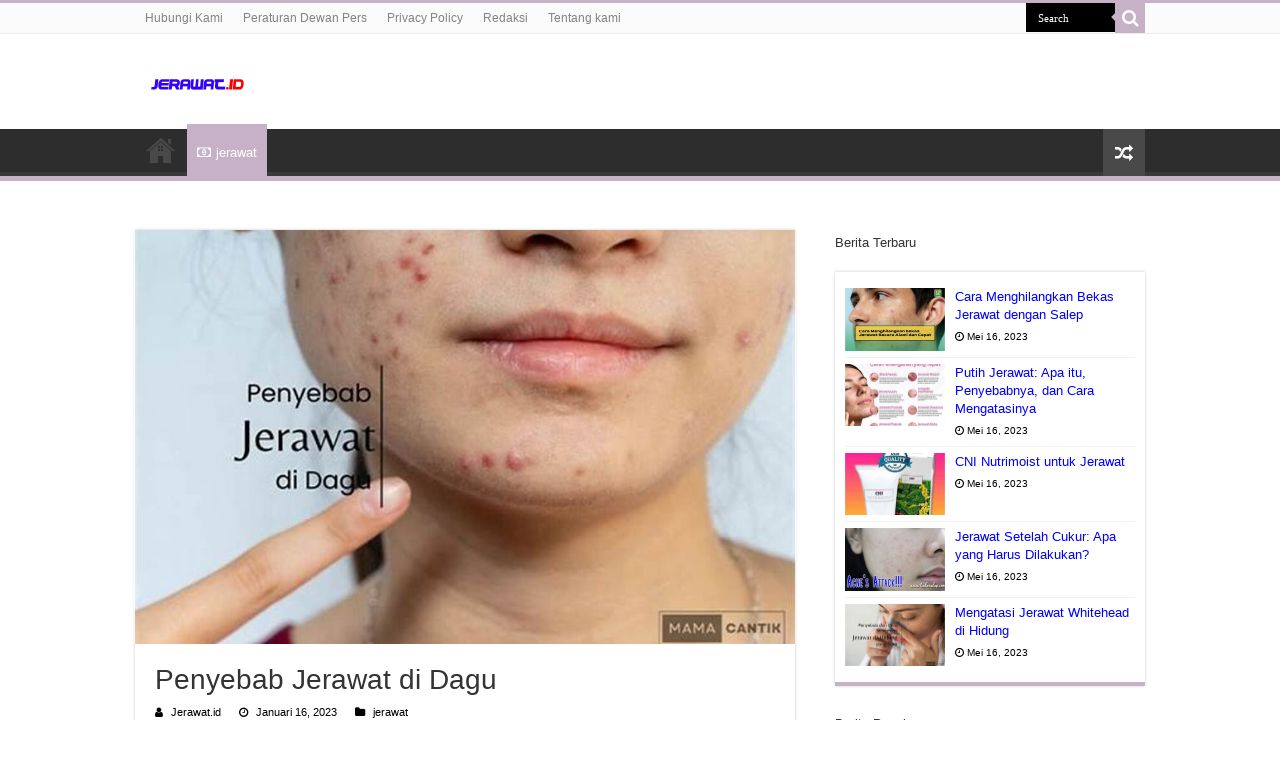

--- FILE ---
content_type: text/html; charset=UTF-8
request_url: https://www.jerawat.id/penyebab-jerawat-di-dagu-2
body_size: 10883
content:
<!DOCTYPE html>
<html lang="id" prefix="og: http://ogp.me/ns#">
<head>
<meta charset="UTF-8" />
<link rel="profile" href="http://gmpg.org/xfn/11" />
<link rel="pingback" href="https://www.jerawat.id/xmlrpc.php" />
<link rel="stylesheet" href="https://cdnjs.cloudflare.com/ajax/libs/font-awesome/4.7.0/css/font-awesome.min.css">
<title>Penyebab Jerawat di Dagu &#8211; Tips Jerawat.Id</title>
<meta property="og:title" content="Penyebab Jerawat di Dagu - Tips Jerawat.Id"/>
<meta property="og:type" content="article"/>
<meta property="og:description" content="Jerawat adalah masalah kulit yang paling umum, dan jerawat di dagu adalah jenis jerawat yang paling"/>
<meta property="og:url" content="https://www.jerawat.id/penyebab-jerawat-di-dagu-2"/>
<meta property="og:site_name" content="Tips Jerawat.Id"/>
<meta property="og:image" content="https://tse1.mm.bing.net/th?q=Penyebab%20Jerawat%20Di%20Dagu&w=800&h=500&c=1&rs=1" />
<meta name='robots' content='max-image-preview:large' />
	<style>img:is([sizes="auto" i], [sizes^="auto," i]) { contain-intrinsic-size: 3000px 1500px }</style>
	<link rel="alternate" type="application/rss+xml" title="Tips Jerawat.Id &raquo; Feed" href="https://www.jerawat.id/feed" />
<link rel="alternate" type="application/rss+xml" title="Tips Jerawat.Id &raquo; Umpan Komentar" href="https://www.jerawat.id/comments/feed" />
<link rel="alternate" type="application/rss+xml" title="Tips Jerawat.Id &raquo; Penyebab Jerawat di Dagu Umpan Komentar" href="https://www.jerawat.id/penyebab-jerawat-di-dagu-2/feed" />
<script type="text/javascript">
/* <![CDATA[ */
window._wpemojiSettings = {"baseUrl":"https:\/\/s.w.org\/images\/core\/emoji\/16.0.1\/72x72\/","ext":".png","svgUrl":"https:\/\/s.w.org\/images\/core\/emoji\/16.0.1\/svg\/","svgExt":".svg","source":{"concatemoji":"https:\/\/www.jerawat.id\/wp-includes\/js\/wp-emoji-release.min.js"}};
/*! This file is auto-generated */
!function(s,n){var o,i,e;function c(e){try{var t={supportTests:e,timestamp:(new Date).valueOf()};sessionStorage.setItem(o,JSON.stringify(t))}catch(e){}}function p(e,t,n){e.clearRect(0,0,e.canvas.width,e.canvas.height),e.fillText(t,0,0);var t=new Uint32Array(e.getImageData(0,0,e.canvas.width,e.canvas.height).data),a=(e.clearRect(0,0,e.canvas.width,e.canvas.height),e.fillText(n,0,0),new Uint32Array(e.getImageData(0,0,e.canvas.width,e.canvas.height).data));return t.every(function(e,t){return e===a[t]})}function u(e,t){e.clearRect(0,0,e.canvas.width,e.canvas.height),e.fillText(t,0,0);for(var n=e.getImageData(16,16,1,1),a=0;a<n.data.length;a++)if(0!==n.data[a])return!1;return!0}function f(e,t,n,a){switch(t){case"flag":return n(e,"\ud83c\udff3\ufe0f\u200d\u26a7\ufe0f","\ud83c\udff3\ufe0f\u200b\u26a7\ufe0f")?!1:!n(e,"\ud83c\udde8\ud83c\uddf6","\ud83c\udde8\u200b\ud83c\uddf6")&&!n(e,"\ud83c\udff4\udb40\udc67\udb40\udc62\udb40\udc65\udb40\udc6e\udb40\udc67\udb40\udc7f","\ud83c\udff4\u200b\udb40\udc67\u200b\udb40\udc62\u200b\udb40\udc65\u200b\udb40\udc6e\u200b\udb40\udc67\u200b\udb40\udc7f");case"emoji":return!a(e,"\ud83e\udedf")}return!1}function g(e,t,n,a){var r="undefined"!=typeof WorkerGlobalScope&&self instanceof WorkerGlobalScope?new OffscreenCanvas(300,150):s.createElement("canvas"),o=r.getContext("2d",{willReadFrequently:!0}),i=(o.textBaseline="top",o.font="600 32px Arial",{});return e.forEach(function(e){i[e]=t(o,e,n,a)}),i}function t(e){var t=s.createElement("script");t.src=e,t.defer=!0,s.head.appendChild(t)}"undefined"!=typeof Promise&&(o="wpEmojiSettingsSupports",i=["flag","emoji"],n.supports={everything:!0,everythingExceptFlag:!0},e=new Promise(function(e){s.addEventListener("DOMContentLoaded",e,{once:!0})}),new Promise(function(t){var n=function(){try{var e=JSON.parse(sessionStorage.getItem(o));if("object"==typeof e&&"number"==typeof e.timestamp&&(new Date).valueOf()<e.timestamp+604800&&"object"==typeof e.supportTests)return e.supportTests}catch(e){}return null}();if(!n){if("undefined"!=typeof Worker&&"undefined"!=typeof OffscreenCanvas&&"undefined"!=typeof URL&&URL.createObjectURL&&"undefined"!=typeof Blob)try{var e="postMessage("+g.toString()+"("+[JSON.stringify(i),f.toString(),p.toString(),u.toString()].join(",")+"));",a=new Blob([e],{type:"text/javascript"}),r=new Worker(URL.createObjectURL(a),{name:"wpTestEmojiSupports"});return void(r.onmessage=function(e){c(n=e.data),r.terminate(),t(n)})}catch(e){}c(n=g(i,f,p,u))}t(n)}).then(function(e){for(var t in e)n.supports[t]=e[t],n.supports.everything=n.supports.everything&&n.supports[t],"flag"!==t&&(n.supports.everythingExceptFlag=n.supports.everythingExceptFlag&&n.supports[t]);n.supports.everythingExceptFlag=n.supports.everythingExceptFlag&&!n.supports.flag,n.DOMReady=!1,n.readyCallback=function(){n.DOMReady=!0}}).then(function(){return e}).then(function(){var e;n.supports.everything||(n.readyCallback(),(e=n.source||{}).concatemoji?t(e.concatemoji):e.wpemoji&&e.twemoji&&(t(e.twemoji),t(e.wpemoji)))}))}((window,document),window._wpemojiSettings);
/* ]]> */
</script>
<style id='wp-emoji-styles-inline-css' type='text/css'>

	img.wp-smiley, img.emoji {
		display: inline !important;
		border: none !important;
		box-shadow: none !important;
		height: 1em !important;
		width: 1em !important;
		margin: 0 0.07em !important;
		vertical-align: -0.1em !important;
		background: none !important;
		padding: 0 !important;
	}
</style>
<link rel='stylesheet' id='wp-block-library-css' href='https://www.jerawat.id/wp-includes/css/dist/block-library/style.min.css' type='text/css' media='all' />
<style id='classic-theme-styles-inline-css' type='text/css'>
/*! This file is auto-generated */
.wp-block-button__link{color:#fff;background-color:#32373c;border-radius:9999px;box-shadow:none;text-decoration:none;padding:calc(.667em + 2px) calc(1.333em + 2px);font-size:1.125em}.wp-block-file__button{background:#32373c;color:#fff;text-decoration:none}
</style>
<style id='global-styles-inline-css' type='text/css'>
:root{--wp--preset--aspect-ratio--square: 1;--wp--preset--aspect-ratio--4-3: 4/3;--wp--preset--aspect-ratio--3-4: 3/4;--wp--preset--aspect-ratio--3-2: 3/2;--wp--preset--aspect-ratio--2-3: 2/3;--wp--preset--aspect-ratio--16-9: 16/9;--wp--preset--aspect-ratio--9-16: 9/16;--wp--preset--color--black: #000000;--wp--preset--color--cyan-bluish-gray: #abb8c3;--wp--preset--color--white: #ffffff;--wp--preset--color--pale-pink: #f78da7;--wp--preset--color--vivid-red: #cf2e2e;--wp--preset--color--luminous-vivid-orange: #ff6900;--wp--preset--color--luminous-vivid-amber: #fcb900;--wp--preset--color--light-green-cyan: #7bdcb5;--wp--preset--color--vivid-green-cyan: #00d084;--wp--preset--color--pale-cyan-blue: #8ed1fc;--wp--preset--color--vivid-cyan-blue: #0693e3;--wp--preset--color--vivid-purple: #9b51e0;--wp--preset--gradient--vivid-cyan-blue-to-vivid-purple: linear-gradient(135deg,rgba(6,147,227,1) 0%,rgb(155,81,224) 100%);--wp--preset--gradient--light-green-cyan-to-vivid-green-cyan: linear-gradient(135deg,rgb(122,220,180) 0%,rgb(0,208,130) 100%);--wp--preset--gradient--luminous-vivid-amber-to-luminous-vivid-orange: linear-gradient(135deg,rgba(252,185,0,1) 0%,rgba(255,105,0,1) 100%);--wp--preset--gradient--luminous-vivid-orange-to-vivid-red: linear-gradient(135deg,rgba(255,105,0,1) 0%,rgb(207,46,46) 100%);--wp--preset--gradient--very-light-gray-to-cyan-bluish-gray: linear-gradient(135deg,rgb(238,238,238) 0%,rgb(169,184,195) 100%);--wp--preset--gradient--cool-to-warm-spectrum: linear-gradient(135deg,rgb(74,234,220) 0%,rgb(151,120,209) 20%,rgb(207,42,186) 40%,rgb(238,44,130) 60%,rgb(251,105,98) 80%,rgb(254,248,76) 100%);--wp--preset--gradient--blush-light-purple: linear-gradient(135deg,rgb(255,206,236) 0%,rgb(152,150,240) 100%);--wp--preset--gradient--blush-bordeaux: linear-gradient(135deg,rgb(254,205,165) 0%,rgb(254,45,45) 50%,rgb(107,0,62) 100%);--wp--preset--gradient--luminous-dusk: linear-gradient(135deg,rgb(255,203,112) 0%,rgb(199,81,192) 50%,rgb(65,88,208) 100%);--wp--preset--gradient--pale-ocean: linear-gradient(135deg,rgb(255,245,203) 0%,rgb(182,227,212) 50%,rgb(51,167,181) 100%);--wp--preset--gradient--electric-grass: linear-gradient(135deg,rgb(202,248,128) 0%,rgb(113,206,126) 100%);--wp--preset--gradient--midnight: linear-gradient(135deg,rgb(2,3,129) 0%,rgb(40,116,252) 100%);--wp--preset--font-size--small: 13px;--wp--preset--font-size--medium: 20px;--wp--preset--font-size--large: 36px;--wp--preset--font-size--x-large: 42px;--wp--preset--spacing--20: 0.44rem;--wp--preset--spacing--30: 0.67rem;--wp--preset--spacing--40: 1rem;--wp--preset--spacing--50: 1.5rem;--wp--preset--spacing--60: 2.25rem;--wp--preset--spacing--70: 3.38rem;--wp--preset--spacing--80: 5.06rem;--wp--preset--shadow--natural: 6px 6px 9px rgba(0, 0, 0, 0.2);--wp--preset--shadow--deep: 12px 12px 50px rgba(0, 0, 0, 0.4);--wp--preset--shadow--sharp: 6px 6px 0px rgba(0, 0, 0, 0.2);--wp--preset--shadow--outlined: 6px 6px 0px -3px rgba(255, 255, 255, 1), 6px 6px rgba(0, 0, 0, 1);--wp--preset--shadow--crisp: 6px 6px 0px rgba(0, 0, 0, 1);}:where(.is-layout-flex){gap: 0.5em;}:where(.is-layout-grid){gap: 0.5em;}body .is-layout-flex{display: flex;}.is-layout-flex{flex-wrap: wrap;align-items: center;}.is-layout-flex > :is(*, div){margin: 0;}body .is-layout-grid{display: grid;}.is-layout-grid > :is(*, div){margin: 0;}:where(.wp-block-columns.is-layout-flex){gap: 2em;}:where(.wp-block-columns.is-layout-grid){gap: 2em;}:where(.wp-block-post-template.is-layout-flex){gap: 1.25em;}:where(.wp-block-post-template.is-layout-grid){gap: 1.25em;}.has-black-color{color: var(--wp--preset--color--black) !important;}.has-cyan-bluish-gray-color{color: var(--wp--preset--color--cyan-bluish-gray) !important;}.has-white-color{color: var(--wp--preset--color--white) !important;}.has-pale-pink-color{color: var(--wp--preset--color--pale-pink) !important;}.has-vivid-red-color{color: var(--wp--preset--color--vivid-red) !important;}.has-luminous-vivid-orange-color{color: var(--wp--preset--color--luminous-vivid-orange) !important;}.has-luminous-vivid-amber-color{color: var(--wp--preset--color--luminous-vivid-amber) !important;}.has-light-green-cyan-color{color: var(--wp--preset--color--light-green-cyan) !important;}.has-vivid-green-cyan-color{color: var(--wp--preset--color--vivid-green-cyan) !important;}.has-pale-cyan-blue-color{color: var(--wp--preset--color--pale-cyan-blue) !important;}.has-vivid-cyan-blue-color{color: var(--wp--preset--color--vivid-cyan-blue) !important;}.has-vivid-purple-color{color: var(--wp--preset--color--vivid-purple) !important;}.has-black-background-color{background-color: var(--wp--preset--color--black) !important;}.has-cyan-bluish-gray-background-color{background-color: var(--wp--preset--color--cyan-bluish-gray) !important;}.has-white-background-color{background-color: var(--wp--preset--color--white) !important;}.has-pale-pink-background-color{background-color: var(--wp--preset--color--pale-pink) !important;}.has-vivid-red-background-color{background-color: var(--wp--preset--color--vivid-red) !important;}.has-luminous-vivid-orange-background-color{background-color: var(--wp--preset--color--luminous-vivid-orange) !important;}.has-luminous-vivid-amber-background-color{background-color: var(--wp--preset--color--luminous-vivid-amber) !important;}.has-light-green-cyan-background-color{background-color: var(--wp--preset--color--light-green-cyan) !important;}.has-vivid-green-cyan-background-color{background-color: var(--wp--preset--color--vivid-green-cyan) !important;}.has-pale-cyan-blue-background-color{background-color: var(--wp--preset--color--pale-cyan-blue) !important;}.has-vivid-cyan-blue-background-color{background-color: var(--wp--preset--color--vivid-cyan-blue) !important;}.has-vivid-purple-background-color{background-color: var(--wp--preset--color--vivid-purple) !important;}.has-black-border-color{border-color: var(--wp--preset--color--black) !important;}.has-cyan-bluish-gray-border-color{border-color: var(--wp--preset--color--cyan-bluish-gray) !important;}.has-white-border-color{border-color: var(--wp--preset--color--white) !important;}.has-pale-pink-border-color{border-color: var(--wp--preset--color--pale-pink) !important;}.has-vivid-red-border-color{border-color: var(--wp--preset--color--vivid-red) !important;}.has-luminous-vivid-orange-border-color{border-color: var(--wp--preset--color--luminous-vivid-orange) !important;}.has-luminous-vivid-amber-border-color{border-color: var(--wp--preset--color--luminous-vivid-amber) !important;}.has-light-green-cyan-border-color{border-color: var(--wp--preset--color--light-green-cyan) !important;}.has-vivid-green-cyan-border-color{border-color: var(--wp--preset--color--vivid-green-cyan) !important;}.has-pale-cyan-blue-border-color{border-color: var(--wp--preset--color--pale-cyan-blue) !important;}.has-vivid-cyan-blue-border-color{border-color: var(--wp--preset--color--vivid-cyan-blue) !important;}.has-vivid-purple-border-color{border-color: var(--wp--preset--color--vivid-purple) !important;}.has-vivid-cyan-blue-to-vivid-purple-gradient-background{background: var(--wp--preset--gradient--vivid-cyan-blue-to-vivid-purple) !important;}.has-light-green-cyan-to-vivid-green-cyan-gradient-background{background: var(--wp--preset--gradient--light-green-cyan-to-vivid-green-cyan) !important;}.has-luminous-vivid-amber-to-luminous-vivid-orange-gradient-background{background: var(--wp--preset--gradient--luminous-vivid-amber-to-luminous-vivid-orange) !important;}.has-luminous-vivid-orange-to-vivid-red-gradient-background{background: var(--wp--preset--gradient--luminous-vivid-orange-to-vivid-red) !important;}.has-very-light-gray-to-cyan-bluish-gray-gradient-background{background: var(--wp--preset--gradient--very-light-gray-to-cyan-bluish-gray) !important;}.has-cool-to-warm-spectrum-gradient-background{background: var(--wp--preset--gradient--cool-to-warm-spectrum) !important;}.has-blush-light-purple-gradient-background{background: var(--wp--preset--gradient--blush-light-purple) !important;}.has-blush-bordeaux-gradient-background{background: var(--wp--preset--gradient--blush-bordeaux) !important;}.has-luminous-dusk-gradient-background{background: var(--wp--preset--gradient--luminous-dusk) !important;}.has-pale-ocean-gradient-background{background: var(--wp--preset--gradient--pale-ocean) !important;}.has-electric-grass-gradient-background{background: var(--wp--preset--gradient--electric-grass) !important;}.has-midnight-gradient-background{background: var(--wp--preset--gradient--midnight) !important;}.has-small-font-size{font-size: var(--wp--preset--font-size--small) !important;}.has-medium-font-size{font-size: var(--wp--preset--font-size--medium) !important;}.has-large-font-size{font-size: var(--wp--preset--font-size--large) !important;}.has-x-large-font-size{font-size: var(--wp--preset--font-size--x-large) !important;}
:where(.wp-block-post-template.is-layout-flex){gap: 1.25em;}:where(.wp-block-post-template.is-layout-grid){gap: 1.25em;}
:where(.wp-block-columns.is-layout-flex){gap: 2em;}:where(.wp-block-columns.is-layout-grid){gap: 2em;}
:root :where(.wp-block-pullquote){font-size: 1.5em;line-height: 1.6;}
</style>
<link rel='stylesheet' id='tie-style-css' href='https://www.jerawat.id/wp-content/themes/sahifa/style.css' type='text/css' media='all' />
<link rel='stylesheet' id='tie-ilightbox-skin-css' href='https://www.jerawat.id/wp-content/themes/sahifa/css/ilightbox/dark-skin/skin.css' type='text/css' media='all' />
<script type="text/javascript" src="https://www.jerawat.id/wp-includes/js/jquery/jquery.min.js" id="jquery-core-js"></script>
<script type="text/javascript" src="https://www.jerawat.id/wp-includes/js/jquery/jquery-migrate.min.js" id="jquery-migrate-js"></script>
<link rel="https://api.w.org/" href="https://www.jerawat.id/wp-json/" /><link rel="alternate" title="JSON" type="application/json" href="https://www.jerawat.id/wp-json/wp/v2/posts/17" /><link rel="EditURI" type="application/rsd+xml" title="RSD" href="https://www.jerawat.id/xmlrpc.php?rsd" />
<meta name="generator" content="WordPress 6.8.2" />
<link rel="canonical" href="https://www.jerawat.id/penyebab-jerawat-di-dagu-2" />
<link rel='shortlink' href='https://www.jerawat.id/?p=17' />
<link rel="alternate" title="oEmbed (JSON)" type="application/json+oembed" href="https://www.jerawat.id/wp-json/oembed/1.0/embed?url=https%3A%2F%2Fwww.jerawat.id%2Fpenyebab-jerawat-di-dagu-2" />
<link rel="alternate" title="oEmbed (XML)" type="text/xml+oembed" href="https://www.jerawat.id/wp-json/oembed/1.0/embed?url=https%3A%2F%2Fwww.jerawat.id%2Fpenyebab-jerawat-di-dagu-2&#038;format=xml" />
<!-- FIFU: meta tags for featured image (begin) -->
<meta property="og:image" content="https://tse1.mm.bing.net/th?q=Penyebab%20Jerawat%20Di%20Dagu&w=800&h=500&c=1&rs=1" />
<!-- FIFU: meta tags for featured image (end) --><meta name="twitter:image" content="https://tse1.mm.bing.net/th?q=Penyebab%20Jerawat%20Di%20Dagu&w=800&h=500&c=1&rs=1" /><link rel="shortcut icon" href="https://www.jerawat.id/wp-content/uploads/2022/03/Jerawat-Icon.gif" title="Favicon" />
<!--[if IE]>
<script type="text/javascript">jQuery(document).ready(function (){ jQuery(".menu-item").has("ul").children("a").attr("aria-haspopup", "true");});</script>
<![endif]-->
<!--[if lt IE 9]>
<script src="https://www.jerawat.id/wp-content/themes/sahifa/js/html5.js"></script>
<script src="https://www.jerawat.id/wp-content/themes/sahifa/js/selectivizr-min.js"></script>
<![endif]-->
<!--[if IE 9]>
<link rel="stylesheet" type="text/css" media="all" href="https://www.jerawat.id/wp-content/themes/sahifa/css/ie9.css" />
<![endif]-->
<!--[if IE 8]>
<link rel="stylesheet" type="text/css" media="all" href="https://www.jerawat.id/wp-content/themes/sahifa/css/ie8.css" />
<![endif]-->
<!--[if IE 7]>
<link rel="stylesheet" type="text/css" media="all" href="https://www.jerawat.id/wp-content/themes/sahifa/css/ie7.css" />
<![endif]-->


<meta name="viewport" content="width=device-width, initial-scale=1.0" />
<link rel="apple-touch-icon-precomposed" sizes="144x144" href="https://www.jerawat.id/wp-content/uploads/2022/03/Jerawat-Icon.gif" />
<link rel="apple-touch-icon-precomposed" sizes="120x120" href="https://www.jerawat.id/wp-content/uploads/2022/03/Jerawat-Icon.gif" />
<link rel="apple-touch-icon-precomposed" sizes="72x72" href="https://www.jerawat.id/wp-content/uploads/2022/03/Jerawat-Icon.gif" />
<link rel="apple-touch-icon-precomposed" href="https://www.jerawat.id/wp-content/uploads/2022/03/Jerawat-Icon.gif" />

<meta name="google-site-verification" content="zi2s3Dler1mUDk6M65eHh7Z46pkEvmTvGc7PiVHTeAQ" />

<style type="text/css" media="screen">

body.single .entry, body.page .entry{
	font-size : 18px;
}

#main-nav,
.cat-box-content,
#sidebar .widget-container,
.post-listing,
#commentform {
	border-bottom-color: #c7b1c7;
}

.search-block .search-button,
#topcontrol,
#main-nav ul li.current-menu-item a,
#main-nav ul li.current-menu-item a:hover,
#main-nav ul li.current_page_parent a,
#main-nav ul li.current_page_parent a:hover,
#main-nav ul li.current-menu-parent a,
#main-nav ul li.current-menu-parent a:hover,
#main-nav ul li.current-page-ancestor a,
#main-nav ul li.current-page-ancestor a:hover,
.pagination span.current,
.share-post span.share-text,
.flex-control-paging li a.flex-active,
.ei-slider-thumbs li.ei-slider-element,
.review-percentage .review-item span span,
.review-final-score,
.button,
a.button,
a.more-link,
#main-content input[type="submit"],
.form-submit #submit,
#login-form .login-button,
.widget-feedburner .feedburner-subscribe,
input[type="submit"],
#buddypress button,
#buddypress a.button,
#buddypress input[type=submit],
#buddypress input[type=reset],
#buddypress ul.button-nav li a,
#buddypress div.generic-button a,
#buddypress .comment-reply-link,
#buddypress div.item-list-tabs ul li a span,
#buddypress div.item-list-tabs ul li.selected a,
#buddypress div.item-list-tabs ul li.current a,
#buddypress #members-directory-form div.item-list-tabs ul li.selected span,
#members-list-options a.selected,
#groups-list-options a.selected,
body.dark-skin #buddypress div.item-list-tabs ul li a span,
body.dark-skin #buddypress div.item-list-tabs ul li.selected a,
body.dark-skin #buddypress div.item-list-tabs ul li.current a,
body.dark-skin #members-list-options a.selected,
body.dark-skin #groups-list-options a.selected,
.search-block-large .search-button,
#featured-posts .flex-next:hover,
#featured-posts .flex-prev:hover,
a.tie-cart span.shooping-count,
.woocommerce span.onsale,
.woocommerce-page span.onsale ,
.woocommerce .widget_price_filter .ui-slider .ui-slider-handle,
.woocommerce-page .widget_price_filter .ui-slider .ui-slider-handle,
#check-also-close,
a.post-slideshow-next,
a.post-slideshow-prev,
.widget_price_filter .ui-slider .ui-slider-handle,
.quantity .minus:hover,
.quantity .plus:hover,
.mejs-container .mejs-controls .mejs-time-rail .mejs-time-current,
#reading-position-indicator  {
	background-color:#c7b1c7;
}

::-webkit-scrollbar-thumb{
	background-color:#c7b1c7 !important;
}

#theme-footer,
#theme-header,
.top-nav ul li.current-menu-item:before,
#main-nav .menu-sub-content ,
#main-nav ul ul,
#check-also-box {
	border-top-color: #c7b1c7;
}

.search-block:after {
	border-right-color:#c7b1c7;
}

body.rtl .search-block:after {
	border-left-color:#c7b1c7;
}

#main-nav ul > li.menu-item-has-children:hover > a:after,
#main-nav ul > li.mega-menu:hover > a:after {
	border-color:transparent transparent #c7b1c7;
}

.widget.timeline-posts li a:hover,
.widget.timeline-posts li a:hover span.tie-date {
	color: #c7b1c7;
}

.widget.timeline-posts li a:hover span.tie-date:before {
	background: #c7b1c7;
	border-color: #c7b1c7;
}

#order_review,
#order_review_heading {
	border-color: #c7b1c7;
}


body{
					}
	
a {
	color: #0000ff;
}
		#main-nav,
.cat-box-content,
#sidebar .widget-container,
.post-listing,
#commentform {
	border-bottom-color: Array;
}

.search-block .search-button,
#topcontrol,
#main-nav ul li.current-menu-item a,
#main-nav ul li.current-menu-item a:hover,
#main-nav ul li.current_page_parent a,
#main-nav ul li.current_page_parent a:hover,
#main-nav ul li.current-menu-parent a,
#main-nav ul li.current-menu-parent a:hover,
#main-nav ul li.current-page-ancestor a,
#main-nav ul li.current-page-ancestor a:hover,
.pagination span.current,
.share-post span.share-text,
.flex-control-paging li a.flex-active,
.ei-slider-thumbs li.ei-slider-element,
.review-percentage .review-item span span,
.review-final-score,
.button,
a.button,
a.more-link,
#main-content input[type="submit"],
.form-submit #submit,
#login-form .login-button,
.widget-feedburner .feedburner-subscribe,
input[type="submit"],
#buddypress button,
#buddypress a.button,
#buddypress input[type=submit],
#buddypress input[type=reset],
#buddypress ul.button-nav li a,
#buddypress div.generic-button a,
#buddypress .comment-reply-link,
#buddypress div.item-list-tabs ul li a span,
#buddypress div.item-list-tabs ul li.selected a,
#buddypress div.item-list-tabs ul li.current a,
#buddypress #members-directory-form div.item-list-tabs ul li.selected span,
#members-list-options a.selected,
#groups-list-options a.selected,
body.dark-skin #buddypress div.item-list-tabs ul li a span,
body.dark-skin #buddypress div.item-list-tabs ul li.selected a,
body.dark-skin #buddypress div.item-list-tabs ul li.current a,
body.dark-skin #members-list-options a.selected,
body.dark-skin #groups-list-options a.selected,
.search-block-large .search-button,
#featured-posts .flex-next:hover,
#featured-posts .flex-prev:hover,
a.tie-cart span.shooping-count,
.woocommerce span.onsale,
.woocommerce-page span.onsale ,
.woocommerce .widget_price_filter .ui-slider .ui-slider-handle,
.woocommerce-page .widget_price_filter .ui-slider .ui-slider-handle,
#check-also-close,
a.post-slideshow-next,
a.post-slideshow-prev,
.widget_price_filter .ui-slider .ui-slider-handle,
.quantity .minus:hover,
.quantity .plus:hover,
.mejs-container .mejs-controls .mejs-time-rail .mejs-time-current,
#reading-position-indicator  {
	background-color:Array;
}

::-webkit-scrollbar-thumb{
	background-color:Array !important;
}

#theme-footer,
#theme-header,
.top-nav ul li.current-menu-item:before,
#main-nav .menu-sub-content ,
#main-nav ul ul,
#check-also-box {
	border-top-color: Array;
}

.search-block:after {
	border-right-color:Array;
}

body.rtl .search-block:after {
	border-left-color:Array;
}

#main-nav ul > li.menu-item-has-children:hover > a:after,
#main-nav ul > li.mega-menu:hover > a:after {
	border-color:transparent transparent Array;
}

.widget.timeline-posts li a:hover,
.widget.timeline-posts li a:hover span.tie-date {
	color: Array;
}

.widget.timeline-posts li a:hover span.tie-date:before {
	background: Array;
	border-color: Array;
}

#order_review,
#order_review_heading {
	border-color: Array;
}


</style>

<link rel="icon" href="https://www.jerawat.id/wp-content/uploads/2021/08/cropped-OKEBGT-32x32.png" sizes="32x32" />
<link rel="icon" href="https://www.jerawat.id/wp-content/uploads/2021/08/cropped-OKEBGT-192x192.png" sizes="192x192" />
<link rel="apple-touch-icon" href="https://www.jerawat.id/wp-content/uploads/2021/08/cropped-OKEBGT-180x180.png" />
<meta name="msapplication-TileImage" content="https://www.jerawat.id/wp-content/uploads/2021/08/cropped-OKEBGT-270x270.png" />
	<script type="application/ld+json">
	{
	  "@context": "https://schema.org/",
	  "@type": "Book",
	  "name": "Penyebab Jerawat di Dagu",
	  "aggregateRating": {
		"@type": "AggregateRating",
		"ratingValue": "5",
		"ratingCount": "17",
		"bestRating": "5",
		"worstRating": "1"
	  }
	}
	</script>
<link rel="preload" as="image" href="https://tse1.mm.bing.net/th?q=Penyebab%20Jerawat%20Di%20Dagu&#038;w=800&#038;h=500&#038;c=1&#038;rs=1"><link rel="preload" as="image" href="https://tse1.mm.bing.net/th?q=Penyebab%20Jerawat%20Di%20Dagu&#038;w=800&#038;h=500&#038;c=1&#038;rs=1"><link rel="preload" as="image" href="https://tse1.mm.bing.net/th?q=Cara%20Menghilangkan%20Bekas%20Jerawat%20Dengan%20Salep&#038;w=800&#038;h=500&#038;c=1&#038;rs=1"><link rel="preload" as="image" href="https://tse1.mm.bing.net/th?q=Putih%20Jerawat%3A%20Apa%20Itu%2C%20Penyebabnya%2C%20Dan%20Cara%20Mengatasinya&#038;w=800&#038;h=500&#038;c=1&#038;rs=1"><link rel="preload" as="image" href="https://tse1.mm.bing.net/th?q=Cni%20Nutrimoist%20Untuk%20Jerawat&#038;w=800&#038;h=500&#038;c=1&#038;rs=1"><link rel="preload" as="image" href="https://tse1.mm.bing.net/th?q=Cara%20Menghilangkan%20Bekas%20Jerawat%20Dengan%20Salep&#038;w=800&#038;h=500&#038;c=1&#038;rs=1"><link rel="preload" as="image" href="https://tse1.mm.bing.net/th?q=Putih%20Jerawat%3A%20Apa%20Itu%2C%20Penyebabnya%2C%20Dan%20Cara%20Mengatasinya&#038;w=800&#038;h=500&#038;c=1&#038;rs=1"><link rel="preload" as="image" href="https://tse1.mm.bing.net/th?q=Cni%20Nutrimoist%20Untuk%20Jerawat&#038;w=800&#038;h=500&#038;c=1&#038;rs=1"><link rel="preload" as="image" href="https://tse1.mm.bing.net/th?q=Jerawat%20Setelah%20Cukur%3A%20Apa%20Yang%20Harus%20Dilakukan%3F&#038;w=800&#038;h=500&#038;c=1&#038;rs=1"><link rel="preload" as="image" href="https://tse1.mm.bing.net/th?q=Mengatasi%20Jerawat%20Whitehead%20Di%20Hidung&#038;w=800&#038;h=500&#038;c=1&#038;rs=1"><link rel="preload" as="image" href="https://tse1.mm.bing.net/th?q=Cara%20Menghilangkan%20Bekas%20Jerawat%20Dengan%20Salep&#038;w=800&#038;h=500&#038;c=1&#038;rs=1"><link rel="preload" as="image" href="https://tse1.mm.bing.net/th?q=Cara%20Menghilangkan%20Bekas%20Jerawat%20Dengan%20Sunscreen&#038;w=800&#038;h=500&#038;c=1&#038;rs=1"><link rel="preload" as="image" href="https://tse1.mm.bing.net/th?q=Kenapa%20Jerawat%20Muncul%20Terus%3F&#038;w=800&#038;h=500&#038;c=1&#038;rs=1"><link rel="preload" as="image" href="https://tse1.mm.bing.net/th?q=Cara%20Menghilangkan%20Jerawat%20Dengan%20Avoskin&#038;w=800&#038;h=500&#038;c=1&#038;rs=1"><link rel="preload" as="image" href="https://tse1.mm.bing.net/th?q=Cara%20Menghilangkan%20Jerawat%20Dengan%20Serum%20Garnier&#038;w=800&#038;h=500&#038;c=1&#038;rs=1"></head>















<body id="top" class="wp-singular post-template-default single single-post postid-17 single-format-standard wp-theme-sahifa">

<div class="wrapper-outer">

	<div class="background-cover"></div>

	<aside id="slide-out">

			<div class="search-mobile">
			<form method="get" id="searchform-mobile" action="https://www.jerawat.id/">
				<button aria-label="search-button" class="search-button" type="submit" value="Search"><i class="fa fa-search"></i></button>
				<input type="text" id="s-mobile" name="s" title="Search" value="Search" onfocus="if (this.value == 'Search') {this.value = '';}" onblur="if (this.value == '') {this.value = 'Search';}"  />
			</form>
		</div><!-- .search-mobile /-->
	
	
		<div id="mobile-menu" ></div>
	</aside><!-- #slide-out /-->

		<div id="wrapper" class="wide-layout">
		<div class="inner-wrapper">

		<header id="theme-header" class="theme-header">
						<div id="top-nav" class="top-nav">
				<div class="container">

			
				<div class="menu"><ul>
<li class="page_item page-item-92"><a href="https://www.jerawat.id/hubungi-kami">Hubungi Kami</a></li>
<li class="page_item page-item-800"><a href="https://www.jerawat.id/peraturan-dewan-pers">Peraturan Dewan Pers</a></li>
<li class="page_item page-item-3"><a href="https://www.jerawat.id/privacy-policy">Privacy Policy</a></li>
<li class="page_item page-item-802"><a href="https://www.jerawat.id/redaksi">Redaksi</a></li>
<li class="page_item page-item-42"><a href="https://www.jerawat.id/tentang-kami">Tentang kami</a></li>
</ul></div>

						<div class="search-block">
						<form method="get" id="searchform-header" action="https://www.jerawat.id/">
							<button aria-label="search-button" class="search-button" type="submit" value="Search"><i class="fa fa-search"></i></button>
							<input class="search-live" type="text" id="s-header" name="s" title="Search" value="Search" onfocus="if (this.value == 'Search') {this.value = '';}" onblur="if (this.value == '') {this.value = 'Search';}"  />
						</form>
					</div><!-- .search-block /-->
	
	
				</div><!-- .container /-->
			</div><!-- .top-menu /-->
			
		<div class="header-content">

					<a aria-label="open menus"id="slide-out-open" class="slide-out-open" href="#"rel="open menus"><span></span></a>
		
			<div class="logo" style=" margin-top:3px; margin-bottom:3px;">
			<h2>								<a title="Tips Jerawat.Id" href="https://www.jerawat.id/">
					<img src="https://www.jerawat.id/wp-content/uploads/2022/06/jerawat-1.png"srcset="https://www.jerawat.id/wp-content/uploads/2022/06/jerawat-1.png 1x, https://www.jerawat.id/wp-content/uploads/2022/06/jerawat-1.png 2x" alt="Tips Jerawat.Id"  /><strong>Tips Jerawat.Id Solusi Tuntas Cara Menghilangkan Jerawat Secara Alami dan Cepat</strong>
				</a>
			</h2>			</div><!-- .logo /-->
						<div class="clear"></div>

		</div>
													<nav id="main-nav" class="fixed-enabled">
				<div class="container">

				
					<div class="main-menu"><ul id="menu-home-main" class="menu"><li id="menu-item-12" class="menu-item menu-item-type-custom menu-item-object-custom menu-item-home menu-item-12"><a href="https://www.jerawat.id"><i class="fa fa-home"></i>HOME</a></li>
<li id="menu-item-589" class="menu-item menu-item-type-taxonomy menu-item-object-category current-post-ancestor current-menu-parent current-post-parent menu-item-589"><a href="https://www.jerawat.id/category/jerawat"><i class="fa fa-money"></i>jerawat</a></li>
</ul></div>										<a href="https://www.jerawat.id/?tierand=1" class="random-article ttip" title="Random Article"><i class="fa fa-random"></i></a>
					
					
				</div>
			</nav><!-- .main-nav /-->
					</header><!-- #header /-->

	
	
	<div id="main-content" class="container">


	
	
	
	
	
	<div class="content">

		
		
		

		
		<article class="post-listing post-17 post type-post status-publish format-standard has-post-thumbnail  category-jerawat" id="the-post">
			
			<div class="single-post-thumb">
			<img post-id="17" fifu-featured="1" width="660" height="330" src="https://tse1.mm.bing.net/th?q=Penyebab%20Jerawat%20Di%20Dagu&amp;w=800&amp;h=500&amp;c=1&amp;rs=1" class="attachment-slider size-slider wp-post-image" alt="Penyebab Jerawat di Dagu" title="Penyebab Jerawat di Dagu" title="Penyebab Jerawat di Dagu" decoding="async" fetchpriority="high" />		</div>
	
		


			<div class="post-inner">

							<h1 class="name post-title entry-title"><span itemprop="name">Penyebab Jerawat di Dagu</span></h1>

						
<p class="post-meta">
		
	<span class="post-meta-author"><i class="fa fa-user"></i><a href="https://www.jerawat.id/author/administrator" title="">Jerawat.id </a></span>
	
		
	<span class="tie-date"><i class="fa fa-clock-o"></i>Januari 16, 2023</span>	
	<span class="post-cats"><i class="fa fa-folder"></i><a href="https://www.jerawat.id/category/jerawat" rel="category tag">jerawat</a></span>
	
</p>
<div class="clear"></div>
			
				<div class="entry">
					
					
					<figure id="attachment_733" aria-describedby="caption-attachment-733" style="width: 720px" class="wp-caption alignnone"><img post-id="17" fifu-featured="1" decoding="async" class="wp-image-733 size-full" src="https://tse1.mm.bing.net/th?q=Penyebab%20Jerawat%20Di%20Dagu&#038;w=800&#038;h=500&#038;c=1&#038;rs=1" alt="Penyebab Jerawat di Dagu" title="Penyebab Jerawat di Dagu" width="720" height="405" /><figcaption id="caption-attachment-733" class="wp-caption-text">Source: <a href="https://www.bing.com" rel="nofollow">bing.com</a></figcaption></figure>
<p>Jerawat adalah masalah kulit yang paling umum, dan jerawat di dagu adalah jenis jerawat yang paling umum. Jerawat di dagu dapat berupa jerawat kecil dan jerawat besar. Hampir semua orang pernah mengalami masalah jerawat di dagu. Meskipun ada banyak produk dan cara untuk mengobati jerawat, mengetahui penyebabnya akan membantu Anda untuk mencegahnya dari terjadi. Berikut adalah beberapa penyebab jerawat di dagu.</p>
<h2>Penyebab Jerawat di Dagu</h2>
<p>1. Produk Pembersih Wajah: Produk pembersih wajah yang mengandung bahan kimia berbahaya dapat menyebabkan iritasi kulit dan peradangan. Beberapa produk pembersih wajah yang dapat menyebabkan jerawat di dagu adalah sabun, toner, pelembab, dan produk lainnya.</p>
<p>2. Kebiasaan Buruk: Kebiasaan buruk seperti menyentuh wajah dengan tangan yang kotor atau menggaruk wajah dapat menyebabkan jerawat di dagu. Juga, tidur dengan riasan yang masih ada di wajah juga dapat menyebabkan jerawat di dagu.</p>
<p>3. Stres: Stres dapat meningkatkan produksi hormon yang dapat menyebabkan jerawat di dagu. Stres juga menyebabkan kulit menjadi lebih sensitif dan rentan terhadap iritasi dan infeksi.</p>
<p>4. Polusi: Polusi juga diketahui sebagai salah satu faktor risiko yang berdampak pada kesehatan kulit, dan dapat menyebabkan jerawat di dagu. Polutan dapat menyumbat pori-pori kulit dan menyebabkan iritasi.</p>
<p>5. Hormon: Perubahan hormon juga dapat menyebabkan jerawat di dagu. Hormon seperti testosteron dapat meningkatkan produksi minyak di kulit, yang dapat menyebabkan jerawat.</p>
<p>6. Makanan: Makanan yang tinggi lemak juga dapat menyebabkan jerawat di dagu. Makanan berlemak tinggi dapat menyebabkan kesulitan pencernaan yang dapat menyebabkan jerawat di wajah.</p>
<p>7. Alergi: Alergi juga dapat menyebabkan jerawat di dagu. Alergen seperti debu, tungau, bulu binatang, dan bahan kimia dapat menyebabkan iritasi dan peradangan.</p>
<p>8. Kurang Tidur: Kurang tidur dan stres juga dapat menyebabkan jerawat di wajah. Kurang tidur juga dapat meningkatkan produksi hormon yang dapat menyebabkan jerawat di dagu.</p>
<p>9. Kosmetik: Kosmetik yang berlebihan juga dapat menyebabkan jerawat di dagu. Kosmetik yang bukan untuk jenis kulit Anda dapat menyebabkan iritasi atau alergi.</p>
<p>10. Menggunakan Handuk yang Berbeda: Menggunakan handuk yang berbeda juga dapat menyebabkan jerawat di dagu. Handuk berbahan kimia yang berbeda dapat menyebabkan iritasi dan infeksi.</p>
<h3>Kesimpulan</h3>
<p>Karena ada banyak penyebab jerawat di dagu, penting untuk mengetahui penyebabnya agar Anda dapat mencegah jerawat itu terjadi. Beberapa penyebab jerawat di dagu adalah produk pembersih wajah, kebiasaan buruk, stres, polusi, hormon, makanan, alergi, kurang tidur, kosmetik, dan menggunakan handuk yang berbeda. Dengan mengetahui penyebab jerawat di dagu, Anda dapat menghindari mereka dan mencegah jerawat di dagu.</p>
<h2>VideoPenyebab Jerawat di Dagu</h2>
<p><iframe title="Cara Rawat Jerawat Di Kawasan Rahang Dan Dagu" width="618" height="348" src="https://www.youtube.com/embed/-PKtwy7-gKM?feature=oembed" frameborder="0" allow="accelerometer; autoplay; clipboard-write; encrypted-media; gyroscope; picture-in-picture; web-share" referrerpolicy="strict-origin-when-cross-origin" allowfullscreen></iframe></p>
					
									</div><!-- .entry /-->


								<div class="clear"></div>
			</div><!-- .post-inner -->

			<script type="application/ld+json" class="tie-schema-graph">{"@context":"http:\/\/schema.org","@type":"NewsArticle","dateCreated":"2023-01-16T04:07:00+07:00","datePublished":"2023-01-16T04:07:00+07:00","dateModified":"2023-01-16T04:07:00+07:00","headline":"Penyebab Jerawat di Dagu","name":"Penyebab Jerawat di Dagu","keywords":[],"url":"https:\/\/www.jerawat.id\/penyebab-jerawat-di-dagu-2","description":"Jerawat adalah masalah kulit yang paling umum, dan jerawat di dagu adalah jenis jerawat yang paling umum. Jerawat di dagu dapat berupa jerawat kecil dan jerawat besar. Hampir semua orang pernah mengal","copyrightYear":"2023","publisher":{"@id":"#Publisher","@type":"Organization","name":"Tips Jerawat.Id","logo":{"@type":"ImageObject","url":"https:\/\/www.jerawat.id\/wp-content\/uploads\/2022\/06\/jerawat-1.png"}},"sourceOrganization":{"@id":"#Publisher"},"copyrightHolder":{"@id":"#Publisher"},"mainEntityOfPage":{"@type":"WebPage","@id":"https:\/\/www.jerawat.id\/penyebab-jerawat-di-dagu-2"},"author":{"@type":"Person","name":"Jerawat.id","url":"https:\/\/www.jerawat.id\/author\/administrator"},"articleSection":"jerawat","articleBody":"Jerawat adalah masalah kulit yang paling umum, dan jerawat di dagu adalah jenis jerawat yang paling umum. Jerawat di dagu dapat berupa jerawat kecil dan jerawat besar. Hampir semua orang pernah mengalami masalah jerawat di dagu. Meskipun ada banyak produk dan cara untuk mengobati jerawat, mengetahui penyebabnya akan membantu Anda untuk mencegahnya dari terjadi. Berikut adalah beberapa penyebab jerawat di dagu.Penyebab Jerawat di Dagu1. Produk Pembersih Wajah: Produk pembersih wajah yang mengandung bahan kimia berbahaya dapat menyebabkan iritasi kulit dan peradangan. Beberapa produk pembersih wajah yang dapat menyebabkan jerawat di dagu adalah sabun, toner, pelembab, dan produk lainnya.2. Kebiasaan Buruk: Kebiasaan buruk seperti menyentuh wajah dengan tangan yang kotor atau menggaruk wajah dapat menyebabkan jerawat di dagu. Juga, tidur dengan riasan yang masih ada di wajah juga dapat menyebabkan jerawat di dagu.3. Stres: Stres dapat meningkatkan produksi hormon yang dapat menyebabkan jerawat di dagu. Stres juga menyebabkan kulit menjadi lebih sensitif dan rentan terhadap iritasi dan infeksi.4. Polusi: Polusi juga diketahui sebagai salah satu faktor risiko yang berdampak pada kesehatan kulit, dan dapat menyebabkan jerawat di dagu. Polutan dapat menyumbat pori-pori kulit dan menyebabkan iritasi.5. Hormon: Perubahan hormon juga dapat menyebabkan jerawat di dagu. Hormon seperti testosteron dapat meningkatkan produksi minyak di kulit, yang dapat menyebabkan jerawat.6. Makanan: Makanan yang tinggi lemak juga dapat menyebabkan jerawat di dagu. Makanan berlemak tinggi dapat menyebabkan kesulitan pencernaan yang dapat menyebabkan jerawat di wajah.7. Alergi: Alergi juga dapat menyebabkan jerawat di dagu. Alergen seperti debu, tungau, bulu binatang, dan bahan kimia dapat menyebabkan iritasi dan peradangan.8. Kurang Tidur: Kurang tidur dan stres juga dapat menyebabkan jerawat di wajah. Kurang tidur juga dapat meningkatkan produksi hormon yang dapat menyebabkan jerawat di dagu.9. Kosmetik: Kosmetik yang berlebihan juga dapat menyebabkan jerawat di dagu. Kosmetik yang bukan untuk jenis kulit Anda dapat menyebabkan iritasi atau alergi.10. Menggunakan Handuk yang Berbeda: Menggunakan handuk yang berbeda juga dapat menyebabkan jerawat di dagu. Handuk berbahan kimia yang berbeda dapat menyebabkan iritasi dan infeksi.KesimpulanKarena ada banyak penyebab jerawat di dagu, penting untuk mengetahui penyebabnya agar Anda dapat mencegah jerawat itu terjadi. Beberapa penyebab jerawat di dagu adalah produk pembersih wajah, kebiasaan buruk, stres, polusi, hormon, makanan, alergi, kurang tidur, kosmetik, dan menggunakan handuk yang berbeda. Dengan mengetahui penyebab jerawat di dagu, Anda dapat menghindari mereka dan mencegah jerawat di dagu.VideoPenyebab Jerawat di Dagu","image":{"@type":"ImageObject","url":"https:\/\/tse1.mm.bing.net\/th?q=Penyebab%20Jerawat%20Di%20Dagu&w=800&h=500&c=1&rs=1","width":696,"height":0}}</script>
		</article><!-- .post-listing -->
		

		
		

		
			<section id="related_posts">
		<div class="block-head">
			<h3>Related Articles</h3><div class="stripe-line"></div>
		</div>
		<div class="post-listing">
						<div class="related-item">
							
				<div class="post-thumbnail">
					<a href="https://www.jerawat.id/salep-yg-menghilangkan-bekas-jerawat">
						<img post-id="67754" fifu-featured="1" width="310" height="165" src="https://tse1.mm.bing.net/th?q=Cara%20Menghilangkan%20Bekas%20Jerawat%20Dengan%20Salep&amp;w=800&amp;h=500&amp;c=1&amp;rs=1" class="attachment-tie-medium size-tie-medium wp-post-image" alt="Cara Menghilangkan Bekas Jerawat dengan Salep" title="Cara Menghilangkan Bekas Jerawat dengan Salep" title="Cara Menghilangkan Bekas Jerawat dengan Salep" decoding="async" loading="lazy" />						<span class="fa overlay-icon"></span>
					</a>
				</div><!-- post-thumbnail /-->
							
				<h3><a href="https://www.jerawat.id/salep-yg-menghilangkan-bekas-jerawat" rel="bookmark">Cara Menghilangkan Bekas Jerawat dengan Salep</a></h3>
				<p class="post-meta"><span class="tie-date"><i class="fa fa-clock-o"></i>Mei 16, 2023</span></p>
			</div>
						<div class="related-item">
							
				<div class="post-thumbnail">
					<a href="https://www.jerawat.id/putih-jerawat">
						<img post-id="67804" fifu-featured="1" width="310" height="165" src="https://tse1.mm.bing.net/th?q=Putih%20Jerawat%3A%20Apa%20Itu%2C%20Penyebabnya%2C%20Dan%20Cara%20Mengatasinya&amp;w=800&amp;h=500&amp;c=1&amp;rs=1" class="attachment-tie-medium size-tie-medium wp-post-image" alt="Putih Jerawat: Apa itu, Penyebabnya, dan Cara Mengatasinya" title="Putih Jerawat: Apa itu, Penyebabnya, dan Cara Mengatasinya" title="Putih Jerawat: Apa itu, Penyebabnya, dan Cara Mengatasinya" decoding="async" loading="lazy" />						<span class="fa overlay-icon"></span>
					</a>
				</div><!-- post-thumbnail /-->
							
				<h3><a href="https://www.jerawat.id/putih-jerawat" rel="bookmark">Putih Jerawat: Apa itu, Penyebabnya, dan Cara Mengatasinya</a></h3>
				<p class="post-meta"><span class="tie-date"><i class="fa fa-clock-o"></i>Mei 16, 2023</span></p>
			</div>
						<div class="related-item">
							
				<div class="post-thumbnail">
					<a href="https://www.jerawat.id/cni-nutrimoist-untuk-jerawat">
						<img post-id="67845" fifu-featured="1" width="310" height="165" src="https://tse1.mm.bing.net/th?q=Cni%20Nutrimoist%20Untuk%20Jerawat&amp;w=800&amp;h=500&amp;c=1&amp;rs=1" class="attachment-tie-medium size-tie-medium wp-post-image" alt="CNI Nutrimoist untuk Jerawat" title="CNI Nutrimoist untuk Jerawat" title="CNI Nutrimoist untuk Jerawat" decoding="async" loading="lazy" />						<span class="fa overlay-icon"></span>
					</a>
				</div><!-- post-thumbnail /-->
							
				<h3><a href="https://www.jerawat.id/cni-nutrimoist-untuk-jerawat" rel="bookmark">CNI Nutrimoist untuk Jerawat</a></h3>
				<p class="post-meta"><span class="tie-date"><i class="fa fa-clock-o"></i>Mei 16, 2023</span></p>
			</div>
						<div class="clear"></div>
		</div>
	</section>
	
		
		
		
	</div><!-- .content -->
<aside id="sidebar">
	<div class="theiaStickySidebar">
<div id="posts-list-widget-4" class="widget posts-list"><div class="widget-top">Berita Terbaru		<div class="stripe-line"></div></div>
						<div class="widget-container">				<ul>
							<li >
							<div class="post-thumbnail">
					<a href="https://www.jerawat.id/salep-yg-menghilangkan-bekas-jerawat" rel="bookmark"><img post-id="67754" fifu-featured="1" width="110" height="75" src="https://tse1.mm.bing.net/th?q=Cara%20Menghilangkan%20Bekas%20Jerawat%20Dengan%20Salep&amp;w=800&amp;h=500&amp;c=1&amp;rs=1" class="attachment-tie-small size-tie-small wp-post-image" alt="Cara Menghilangkan Bekas Jerawat dengan Salep" title="Cara Menghilangkan Bekas Jerawat dengan Salep" title="Cara Menghilangkan Bekas Jerawat dengan Salep" decoding="async" loading="lazy" /><span class="fa overlay-icon"></span></a>
				</div><!-- post-thumbnail /-->
						<h3><a href="https://www.jerawat.id/salep-yg-menghilangkan-bekas-jerawat">Cara Menghilangkan Bekas Jerawat dengan Salep</a></h3>
			 <span class="tie-date"><i class="fa fa-clock-o"></i>Mei 16, 2023</span>		</li>
				<li >
							<div class="post-thumbnail">
					<a href="https://www.jerawat.id/putih-jerawat" rel="bookmark"><img post-id="67804" fifu-featured="1" width="110" height="75" src="https://tse1.mm.bing.net/th?q=Putih%20Jerawat%3A%20Apa%20Itu%2C%20Penyebabnya%2C%20Dan%20Cara%20Mengatasinya&amp;w=800&amp;h=500&amp;c=1&amp;rs=1" class="attachment-tie-small size-tie-small wp-post-image" alt="Putih Jerawat: Apa itu, Penyebabnya, dan Cara Mengatasinya" title="Putih Jerawat: Apa itu, Penyebabnya, dan Cara Mengatasinya" title="Putih Jerawat: Apa itu, Penyebabnya, dan Cara Mengatasinya" decoding="async" loading="lazy" /><span class="fa overlay-icon"></span></a>
				</div><!-- post-thumbnail /-->
						<h3><a href="https://www.jerawat.id/putih-jerawat">Putih Jerawat: Apa itu, Penyebabnya, dan Cara Mengatasinya</a></h3>
			 <span class="tie-date"><i class="fa fa-clock-o"></i>Mei 16, 2023</span>		</li>
				<li >
							<div class="post-thumbnail">
					<a href="https://www.jerawat.id/cni-nutrimoist-untuk-jerawat" rel="bookmark"><img post-id="67845" fifu-featured="1" width="110" height="75" src="https://tse1.mm.bing.net/th?q=Cni%20Nutrimoist%20Untuk%20Jerawat&amp;w=800&amp;h=500&amp;c=1&amp;rs=1" class="attachment-tie-small size-tie-small wp-post-image" alt="CNI Nutrimoist untuk Jerawat" title="CNI Nutrimoist untuk Jerawat" title="CNI Nutrimoist untuk Jerawat" decoding="async" loading="lazy" /><span class="fa overlay-icon"></span></a>
				</div><!-- post-thumbnail /-->
						<h3><a href="https://www.jerawat.id/cni-nutrimoist-untuk-jerawat">CNI Nutrimoist untuk Jerawat</a></h3>
			 <span class="tie-date"><i class="fa fa-clock-o"></i>Mei 16, 2023</span>		</li>
				<li >
							<div class="post-thumbnail">
					<a href="https://www.jerawat.id/jerawat-setelah-cukur" rel="bookmark"><img post-id="67778" fifu-featured="1" width="110" height="75" src="https://tse1.mm.bing.net/th?q=Jerawat%20Setelah%20Cukur%3A%20Apa%20Yang%20Harus%20Dilakukan%3F&amp;w=800&amp;h=500&amp;c=1&amp;rs=1" class="attachment-tie-small size-tie-small wp-post-image" alt="Jerawat Setelah Cukur: Apa yang Harus Dilakukan?" title="Jerawat Setelah Cukur: Apa yang Harus Dilakukan?" title="Jerawat Setelah Cukur: Apa yang Harus Dilakukan?" decoding="async" loading="lazy" /><span class="fa overlay-icon"></span></a>
				</div><!-- post-thumbnail /-->
						<h3><a href="https://www.jerawat.id/jerawat-setelah-cukur">Jerawat Setelah Cukur: Apa yang Harus Dilakukan?</a></h3>
			 <span class="tie-date"><i class="fa fa-clock-o"></i>Mei 16, 2023</span>		</li>
				<li >
							<div class="post-thumbnail">
					<a href="https://www.jerawat.id/jerawat-whitehead-di-hidung" rel="bookmark"><img post-id="67747" fifu-featured="1" width="110" height="75" src="https://tse1.mm.bing.net/th?q=Mengatasi%20Jerawat%20Whitehead%20Di%20Hidung&amp;w=800&amp;h=500&amp;c=1&amp;rs=1" class="attachment-tie-small size-tie-small wp-post-image" alt="Mengatasi Jerawat Whitehead di Hidung" title="Mengatasi Jerawat Whitehead di Hidung" title="Mengatasi Jerawat Whitehead di Hidung" decoding="async" loading="lazy" /><span class="fa overlay-icon"></span></a>
				</div><!-- post-thumbnail /-->
						<h3><a href="https://www.jerawat.id/jerawat-whitehead-di-hidung">Mengatasi Jerawat Whitehead di Hidung</a></h3>
			 <span class="tie-date"><i class="fa fa-clock-o"></i>Mei 16, 2023</span>		</li>
						</ul>
		<div class="clear"></div>
	</div></div><!-- .widget /--><div id="posts-list-widget-5" class="widget posts-list"><div class="widget-top">Berita Popular		<div class="stripe-line"></div></div>
						<div class="widget-container">				<ul>
								<li >
							<div class="post-thumbnail">
					<a href="https://www.jerawat.id/salep-yg-menghilangkan-bekas-jerawat" title="Cara Menghilangkan Bekas Jerawat dengan Salep" rel="bookmark"><img post-id="67754" fifu-featured="1" width="110" height="75" src="https://tse1.mm.bing.net/th?q=Cara%20Menghilangkan%20Bekas%20Jerawat%20Dengan%20Salep&amp;w=800&amp;h=500&amp;c=1&amp;rs=1" class="attachment-tie-small size-tie-small wp-post-image" alt="Cara Menghilangkan Bekas Jerawat dengan Salep" title="Cara Menghilangkan Bekas Jerawat dengan Salep" title="Cara Menghilangkan Bekas Jerawat dengan Salep" decoding="async" loading="lazy" /><span class="fa overlay-icon"></span></a>
				</div><!-- post-thumbnail /-->
							<h3><a href="https://www.jerawat.id/salep-yg-menghilangkan-bekas-jerawat">Cara Menghilangkan Bekas Jerawat dengan Salep</a></h3>
				 <span class="tie-date"><i class="fa fa-clock-o"></i>Mei 16, 2023</span>							</li>
				<li >
							<div class="post-thumbnail">
					<a href="https://www.jerawat.id/sunscreen-untuk-menghilangkan-bekas-jerawat" title="Cara Menghilangkan Bekas Jerawat dengan Sunscreen" rel="bookmark"><img post-id="176" fifu-featured="1" width="110" height="75" src="https://tse1.mm.bing.net/th?q=Cara%20Menghilangkan%20Bekas%20Jerawat%20Dengan%20Sunscreen&amp;w=800&amp;h=500&amp;c=1&amp;rs=1" class="attachment-tie-small size-tie-small wp-post-image" alt="Cara Menghilangkan Bekas Jerawat dengan Sunscreen" title="Cara Menghilangkan Bekas Jerawat dengan Sunscreen" title="Cara Menghilangkan Bekas Jerawat dengan Sunscreen" decoding="async" loading="lazy" /><span class="fa overlay-icon"></span></a>
				</div><!-- post-thumbnail /-->
							<h3><a href="https://www.jerawat.id/sunscreen-untuk-menghilangkan-bekas-jerawat">Cara Menghilangkan Bekas Jerawat dengan Sunscreen</a></h3>
				 <span class="tie-date"><i class="fa fa-clock-o"></i>Januari 16, 2023</span>							</li>
				<li >
							<div class="post-thumbnail">
					<a href="https://www.jerawat.id/kenapa-jerawat-muncul-terus" title="Kenapa Jerawat Muncul Terus?" rel="bookmark"><img post-id="128" fifu-featured="1" width="110" height="75" src="https://tse1.mm.bing.net/th?q=Kenapa%20Jerawat%20Muncul%20Terus%3F&amp;w=800&amp;h=500&amp;c=1&amp;rs=1" class="attachment-tie-small size-tie-small wp-post-image" alt="Kenapa Jerawat Muncul Terus?" title="Kenapa Jerawat Muncul Terus?" title="Kenapa Jerawat Muncul Terus?" decoding="async" loading="lazy" /><span class="fa overlay-icon"></span></a>
				</div><!-- post-thumbnail /-->
							<h3><a href="https://www.jerawat.id/kenapa-jerawat-muncul-terus">Kenapa Jerawat Muncul Terus?</a></h3>
				 <span class="tie-date"><i class="fa fa-clock-o"></i>Januari 16, 2023</span>							</li>
				<li >
							<div class="post-thumbnail">
					<a href="https://www.jerawat.id/avoskin-untuk-jerawat" title="Cara Menghilangkan Jerawat dengan Avoskin" rel="bookmark"><img post-id="195" fifu-featured="1" width="110" height="75" src="https://tse1.mm.bing.net/th?q=Cara%20Menghilangkan%20Jerawat%20Dengan%20Avoskin&amp;w=800&amp;h=500&amp;c=1&amp;rs=1" class="attachment-tie-small size-tie-small wp-post-image" alt="Cara Menghilangkan Jerawat dengan Avoskin" title="Cara Menghilangkan Jerawat dengan Avoskin" title="Cara Menghilangkan Jerawat dengan Avoskin" decoding="async" loading="lazy" /><span class="fa overlay-icon"></span></a>
				</div><!-- post-thumbnail /-->
							<h3><a href="https://www.jerawat.id/avoskin-untuk-jerawat">Cara Menghilangkan Jerawat dengan Avoskin</a></h3>
				 <span class="tie-date"><i class="fa fa-clock-o"></i>Januari 16, 2023</span>							</li>
				<li >
							<div class="post-thumbnail">
					<a href="https://www.jerawat.id/serum-garnier-untuk-jerawat" title="Cara Menghilangkan Jerawat dengan Serum Garnier" rel="bookmark"><img post-id="146" fifu-featured="1" width="110" height="75" src="https://tse1.mm.bing.net/th?q=Cara%20Menghilangkan%20Jerawat%20Dengan%20Serum%20Garnier&amp;w=800&amp;h=500&amp;c=1&amp;rs=1" class="attachment-tie-small size-tie-small wp-post-image" alt="Cara Menghilangkan Jerawat dengan Serum Garnier" title="Cara Menghilangkan Jerawat dengan Serum Garnier" title="Cara Menghilangkan Jerawat dengan Serum Garnier" decoding="async" loading="lazy" /><span class="fa overlay-icon"></span></a>
				</div><!-- post-thumbnail /-->
							<h3><a href="https://www.jerawat.id/serum-garnier-untuk-jerawat">Cara Menghilangkan Jerawat dengan Serum Garnier</a></h3>
				 <span class="tie-date"><i class="fa fa-clock-o"></i>Januari 16, 2023</span>							</li>
					</ul>
		<div class="clear"></div>
	</div></div><!-- .widget /-->	</div><!-- .theiaStickySidebar /-->
</aside><!-- #sidebar /-->	<div class="clear"></div>
</div><!-- .container /-->

				
<div class="clear"></div>
<div class="footer-bottom">
	<div class="container">
		<div class="alignright">
			Copyright 2026 <a href="https://www.jerawat.id">Tips Jerawat.Id</a>		</div>
				
		<div class="alignleft">
					</div>
		<div class="clear"></div>
	</div><!-- .Container -->
</div><!-- .Footer bottom -->

</div><!-- .inner-Wrapper -->
</div><!-- #Wrapper -->
</div><!-- .Wrapper-outer -->
<div id="fb-root"></div>
<script type="speculationrules">
{"prefetch":[{"source":"document","where":{"and":[{"href_matches":"\/*"},{"not":{"href_matches":["\/wp-*.php","\/wp-admin\/*","\/wp-content\/uploads\/*","\/wp-content\/*","\/wp-content\/plugins\/*","\/wp-content\/themes\/sahifa\/*","\/*\\?(.+)"]}},{"not":{"selector_matches":"a[rel~=\"nofollow\"]"}},{"not":{"selector_matches":".no-prefetch, .no-prefetch a"}}]},"eagerness":"conservative"}]}
</script>
<script type="text/javascript" id="tie-scripts-js-extra">
/* <![CDATA[ */
var tie = {"mobile_menu_active":"true","mobile_menu_top":"true","lightbox_all":"","lightbox_gallery":"","woocommerce_lightbox":"","lightbox_skin":"dark","lightbox_thumb":"vertical","lightbox_arrows":"","sticky_sidebar":"","is_singular":"1","reading_indicator":"","lang_no_results":"No Results","lang_results_found":"Results Found"};
/* ]]> */
</script>
<script type="text/javascript" src="https://www.jerawat.id/wp-content/themes/sahifa/js/tie-scripts.js" id="tie-scripts-js"></script>
<script type="text/javascript" src="https://www.jerawat.id/wp-content/themes/sahifa/js/ilightbox.packed.js" id="tie-ilightbox-js"></script>
<script type="text/javascript" src="https://www.jerawat.id/wp-includes/js/comment-reply.min.js" id="comment-reply-js" async="async" data-wp-strategy="async"></script>
<script type="text/javascript" id="fifu-json-ld-js-extra">
/* <![CDATA[ */
var fifuJsonLd = {"url":"https:\/\/tse1.mm.bing.net\/th?q=Penyebab%20Jerawat%20Di%20Dagu&w=800&h=500&c=1&rs=1"};
/* ]]> */
</script>
<script type="text/javascript" src="https://www.jerawat.id/wp-content/plugins/featured-image-from-url/includes/html/js/json-ld.js" id="fifu-json-ld-js"></script>
</body>
</html>